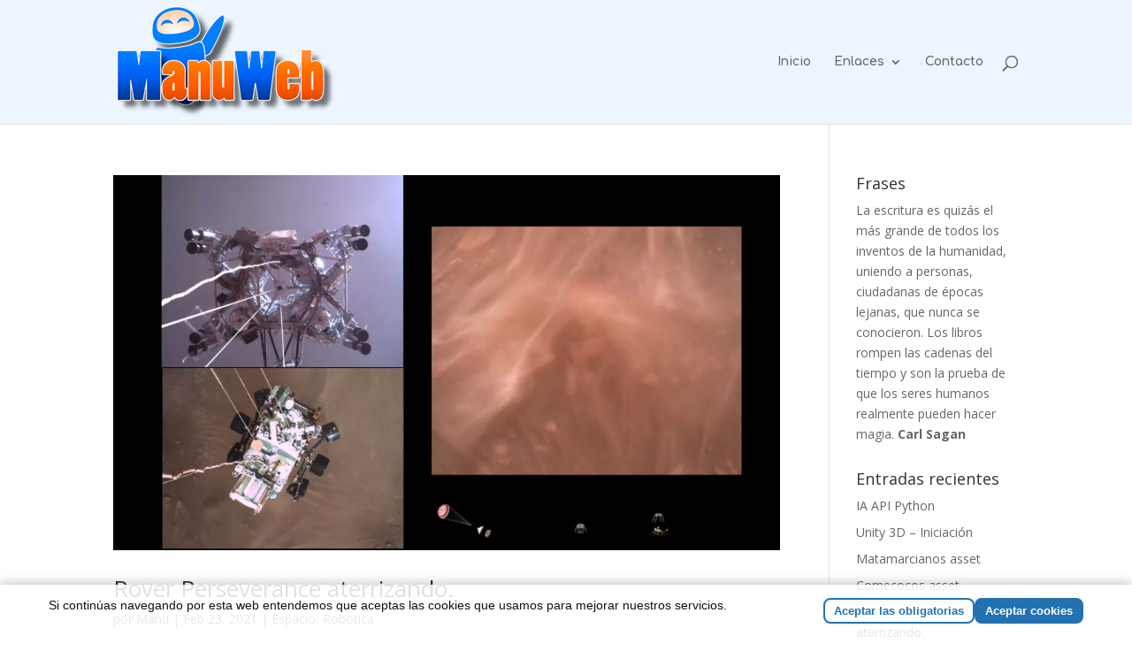

--- FILE ---
content_type: text/html; charset=UTF-8
request_url: https://manu.disenovaweb.com/tag/robotica/
body_size: 15186
content:
<!DOCTYPE html>
<html lang="es">
<head>
	<meta charset="UTF-8" />
<meta http-equiv="X-UA-Compatible" content="IE=edge">
	<link rel="pingback" href="https://manu.disenovaweb.com/xmlrpc.php" />

	<script type="text/javascript">
		document.documentElement.className = 'js';
	</script>

	<script>var et_site_url='https://manu.disenovaweb.com';var et_post_id='0';function et_core_page_resource_fallback(a,b){"undefined"===typeof b&&(b=a.sheet.cssRules&&0===a.sheet.cssRules.length);b&&(a.onerror=null,a.onload=null,a.href?a.href=et_site_url+"/?et_core_page_resource="+a.id+et_post_id:a.src&&(a.src=et_site_url+"/?et_core_page_resource="+a.id+et_post_id))}
</script><meta name='robots' content='index, follow, max-image-preview:large, max-snippet:-1, max-video-preview:-1' />
	<style>img:is([sizes="auto" i], [sizes^="auto," i]) { contain-intrinsic-size: 3000px 1500px }</style>
	
	<!-- This site is optimized with the Yoast SEO plugin v25.4 - https://yoast.com/wordpress/plugins/seo/ -->
	<title>robotica archivos - ManuWeb</title>
	<link rel="canonical" href="https://manu.disenovaweb.com/tag/robotica/" />
	<link rel="next" href="https://manu.disenovaweb.com/tag/robotica/page/2/" />
	<meta property="og:locale" content="es_ES" />
	<meta property="og:type" content="article" />
	<meta property="og:title" content="robotica archivos - ManuWeb" />
	<meta property="og:url" content="https://manu.disenovaweb.com/tag/robotica/" />
	<meta property="og:site_name" content="ManuWeb" />
	<meta name="twitter:card" content="summary_large_image" />
	<script type="application/ld+json" class="yoast-schema-graph">{"@context":"https://schema.org","@graph":[{"@type":"CollectionPage","@id":"https://manu.disenovaweb.com/tag/robotica/","url":"https://manu.disenovaweb.com/tag/robotica/","name":"robotica archivos - ManuWeb","isPartOf":{"@id":"https://manu.disenovaweb.com/#website"},"primaryImageOfPage":{"@id":"https://manu.disenovaweb.com/tag/robotica/#primaryimage"},"image":{"@id":"https://manu.disenovaweb.com/tag/robotica/#primaryimage"},"thumbnailUrl":"https://manu.disenovaweb.com/wp-content/uploads/2021/02/PerseveranceRover.jpg","breadcrumb":{"@id":"https://manu.disenovaweb.com/tag/robotica/#breadcrumb"},"inLanguage":"es"},{"@type":"ImageObject","inLanguage":"es","@id":"https://manu.disenovaweb.com/tag/robotica/#primaryimage","url":"https://manu.disenovaweb.com/wp-content/uploads/2021/02/PerseveranceRover.jpg","contentUrl":"https://manu.disenovaweb.com/wp-content/uploads/2021/02/PerseveranceRover.jpg","width":1920,"height":1080},{"@type":"BreadcrumbList","@id":"https://manu.disenovaweb.com/tag/robotica/#breadcrumb","itemListElement":[{"@type":"ListItem","position":1,"name":"Portada","item":"https://manu.disenovaweb.com/"},{"@type":"ListItem","position":2,"name":"robotica"}]},{"@type":"WebSite","@id":"https://manu.disenovaweb.com/#website","url":"https://manu.disenovaweb.com/","name":"ManuWeb","description":"¿Quieres conocer?","publisher":{"@id":"https://manu.disenovaweb.com/#organization"},"potentialAction":[{"@type":"SearchAction","target":{"@type":"EntryPoint","urlTemplate":"https://manu.disenovaweb.com/?s={search_term_string}"},"query-input":{"@type":"PropertyValueSpecification","valueRequired":true,"valueName":"search_term_string"}}],"inLanguage":"es"},{"@type":"Organization","@id":"https://manu.disenovaweb.com/#organization","name":"ManuWeb","url":"https://manu.disenovaweb.com/","logo":{"@type":"ImageObject","inLanguage":"es","@id":"https://manu.disenovaweb.com/#/schema/logo/image/","url":"https://manu.disenovaweb.com/wp-content/uploads/2017/03/logo01-degradado-con-sombra.png","contentUrl":"https://manu.disenovaweb.com/wp-content/uploads/2017/03/logo01-degradado-con-sombra.png","width":735,"height":376,"caption":"ManuWeb"},"image":{"@id":"https://manu.disenovaweb.com/#/schema/logo/image/"}}]}</script>
	<!-- / Yoast SEO plugin. -->


<link rel='dns-prefetch' href='//fonts.googleapis.com' />
<link rel="alternate" type="application/rss+xml" title="ManuWeb &raquo; Feed" href="https://manu.disenovaweb.com/feed/" />
<link rel="alternate" type="application/rss+xml" title="ManuWeb &raquo; Feed de los comentarios" href="https://manu.disenovaweb.com/comments/feed/" />
<link rel="alternate" type="application/rss+xml" title="ManuWeb &raquo; Etiqueta robotica del feed" href="https://manu.disenovaweb.com/tag/robotica/feed/" />
<script type="text/javascript">
/* <![CDATA[ */
window._wpemojiSettings = {"baseUrl":"https:\/\/s.w.org\/images\/core\/emoji\/15.0.3\/72x72\/","ext":".png","svgUrl":"https:\/\/s.w.org\/images\/core\/emoji\/15.0.3\/svg\/","svgExt":".svg","source":{"concatemoji":"https:\/\/manu.disenovaweb.com\/wp-includes\/js\/wp-emoji-release.min.js?ver=6.7.4"}};
/*! This file is auto-generated */
!function(i,n){var o,s,e;function c(e){try{var t={supportTests:e,timestamp:(new Date).valueOf()};sessionStorage.setItem(o,JSON.stringify(t))}catch(e){}}function p(e,t,n){e.clearRect(0,0,e.canvas.width,e.canvas.height),e.fillText(t,0,0);var t=new Uint32Array(e.getImageData(0,0,e.canvas.width,e.canvas.height).data),r=(e.clearRect(0,0,e.canvas.width,e.canvas.height),e.fillText(n,0,0),new Uint32Array(e.getImageData(0,0,e.canvas.width,e.canvas.height).data));return t.every(function(e,t){return e===r[t]})}function u(e,t,n){switch(t){case"flag":return n(e,"\ud83c\udff3\ufe0f\u200d\u26a7\ufe0f","\ud83c\udff3\ufe0f\u200b\u26a7\ufe0f")?!1:!n(e,"\ud83c\uddfa\ud83c\uddf3","\ud83c\uddfa\u200b\ud83c\uddf3")&&!n(e,"\ud83c\udff4\udb40\udc67\udb40\udc62\udb40\udc65\udb40\udc6e\udb40\udc67\udb40\udc7f","\ud83c\udff4\u200b\udb40\udc67\u200b\udb40\udc62\u200b\udb40\udc65\u200b\udb40\udc6e\u200b\udb40\udc67\u200b\udb40\udc7f");case"emoji":return!n(e,"\ud83d\udc26\u200d\u2b1b","\ud83d\udc26\u200b\u2b1b")}return!1}function f(e,t,n){var r="undefined"!=typeof WorkerGlobalScope&&self instanceof WorkerGlobalScope?new OffscreenCanvas(300,150):i.createElement("canvas"),a=r.getContext("2d",{willReadFrequently:!0}),o=(a.textBaseline="top",a.font="600 32px Arial",{});return e.forEach(function(e){o[e]=t(a,e,n)}),o}function t(e){var t=i.createElement("script");t.src=e,t.defer=!0,i.head.appendChild(t)}"undefined"!=typeof Promise&&(o="wpEmojiSettingsSupports",s=["flag","emoji"],n.supports={everything:!0,everythingExceptFlag:!0},e=new Promise(function(e){i.addEventListener("DOMContentLoaded",e,{once:!0})}),new Promise(function(t){var n=function(){try{var e=JSON.parse(sessionStorage.getItem(o));if("object"==typeof e&&"number"==typeof e.timestamp&&(new Date).valueOf()<e.timestamp+604800&&"object"==typeof e.supportTests)return e.supportTests}catch(e){}return null}();if(!n){if("undefined"!=typeof Worker&&"undefined"!=typeof OffscreenCanvas&&"undefined"!=typeof URL&&URL.createObjectURL&&"undefined"!=typeof Blob)try{var e="postMessage("+f.toString()+"("+[JSON.stringify(s),u.toString(),p.toString()].join(",")+"));",r=new Blob([e],{type:"text/javascript"}),a=new Worker(URL.createObjectURL(r),{name:"wpTestEmojiSupports"});return void(a.onmessage=function(e){c(n=e.data),a.terminate(),t(n)})}catch(e){}c(n=f(s,u,p))}t(n)}).then(function(e){for(var t in e)n.supports[t]=e[t],n.supports.everything=n.supports.everything&&n.supports[t],"flag"!==t&&(n.supports.everythingExceptFlag=n.supports.everythingExceptFlag&&n.supports[t]);n.supports.everythingExceptFlag=n.supports.everythingExceptFlag&&!n.supports.flag,n.DOMReady=!1,n.readyCallback=function(){n.DOMReady=!0}}).then(function(){return e}).then(function(){var e;n.supports.everything||(n.readyCallback(),(e=n.source||{}).concatemoji?t(e.concatemoji):e.wpemoji&&e.twemoji&&(t(e.twemoji),t(e.wpemoji)))}))}((window,document),window._wpemojiSettings);
/* ]]> */
</script>
<meta content="Divi v.4.9.4" name="generator"/><link rel='stylesheet' id='prettyPhoto-css' href='https://manu.disenovaweb.com/wp-content/plugins/image-formatr/src/prettyPhoto.css?ver=6.7.4' type='text/css' media='all' />
<style id='wp-emoji-styles-inline-css' type='text/css'>

	img.wp-smiley, img.emoji {
		display: inline !important;
		border: none !important;
		box-shadow: none !important;
		height: 1em !important;
		width: 1em !important;
		margin: 0 0.07em !important;
		vertical-align: -0.1em !important;
		background: none !important;
		padding: 0 !important;
	}
</style>
<link rel='stylesheet' id='wp-block-library-css' href='https://manu.disenovaweb.com/wp-includes/css/dist/block-library/style.min.css?ver=6.7.4' type='text/css' media='all' />
<style id='classic-theme-styles-inline-css' type='text/css'>
/*! This file is auto-generated */
.wp-block-button__link{color:#fff;background-color:#32373c;border-radius:9999px;box-shadow:none;text-decoration:none;padding:calc(.667em + 2px) calc(1.333em + 2px);font-size:1.125em}.wp-block-file__button{background:#32373c;color:#fff;text-decoration:none}
</style>
<style id='global-styles-inline-css' type='text/css'>
:root{--wp--preset--aspect-ratio--square: 1;--wp--preset--aspect-ratio--4-3: 4/3;--wp--preset--aspect-ratio--3-4: 3/4;--wp--preset--aspect-ratio--3-2: 3/2;--wp--preset--aspect-ratio--2-3: 2/3;--wp--preset--aspect-ratio--16-9: 16/9;--wp--preset--aspect-ratio--9-16: 9/16;--wp--preset--color--black: #000000;--wp--preset--color--cyan-bluish-gray: #abb8c3;--wp--preset--color--white: #ffffff;--wp--preset--color--pale-pink: #f78da7;--wp--preset--color--vivid-red: #cf2e2e;--wp--preset--color--luminous-vivid-orange: #ff6900;--wp--preset--color--luminous-vivid-amber: #fcb900;--wp--preset--color--light-green-cyan: #7bdcb5;--wp--preset--color--vivid-green-cyan: #00d084;--wp--preset--color--pale-cyan-blue: #8ed1fc;--wp--preset--color--vivid-cyan-blue: #0693e3;--wp--preset--color--vivid-purple: #9b51e0;--wp--preset--gradient--vivid-cyan-blue-to-vivid-purple: linear-gradient(135deg,rgba(6,147,227,1) 0%,rgb(155,81,224) 100%);--wp--preset--gradient--light-green-cyan-to-vivid-green-cyan: linear-gradient(135deg,rgb(122,220,180) 0%,rgb(0,208,130) 100%);--wp--preset--gradient--luminous-vivid-amber-to-luminous-vivid-orange: linear-gradient(135deg,rgba(252,185,0,1) 0%,rgba(255,105,0,1) 100%);--wp--preset--gradient--luminous-vivid-orange-to-vivid-red: linear-gradient(135deg,rgba(255,105,0,1) 0%,rgb(207,46,46) 100%);--wp--preset--gradient--very-light-gray-to-cyan-bluish-gray: linear-gradient(135deg,rgb(238,238,238) 0%,rgb(169,184,195) 100%);--wp--preset--gradient--cool-to-warm-spectrum: linear-gradient(135deg,rgb(74,234,220) 0%,rgb(151,120,209) 20%,rgb(207,42,186) 40%,rgb(238,44,130) 60%,rgb(251,105,98) 80%,rgb(254,248,76) 100%);--wp--preset--gradient--blush-light-purple: linear-gradient(135deg,rgb(255,206,236) 0%,rgb(152,150,240) 100%);--wp--preset--gradient--blush-bordeaux: linear-gradient(135deg,rgb(254,205,165) 0%,rgb(254,45,45) 50%,rgb(107,0,62) 100%);--wp--preset--gradient--luminous-dusk: linear-gradient(135deg,rgb(255,203,112) 0%,rgb(199,81,192) 50%,rgb(65,88,208) 100%);--wp--preset--gradient--pale-ocean: linear-gradient(135deg,rgb(255,245,203) 0%,rgb(182,227,212) 50%,rgb(51,167,181) 100%);--wp--preset--gradient--electric-grass: linear-gradient(135deg,rgb(202,248,128) 0%,rgb(113,206,126) 100%);--wp--preset--gradient--midnight: linear-gradient(135deg,rgb(2,3,129) 0%,rgb(40,116,252) 100%);--wp--preset--font-size--small: 13px;--wp--preset--font-size--medium: 20px;--wp--preset--font-size--large: 36px;--wp--preset--font-size--x-large: 42px;--wp--preset--spacing--20: 0.44rem;--wp--preset--spacing--30: 0.67rem;--wp--preset--spacing--40: 1rem;--wp--preset--spacing--50: 1.5rem;--wp--preset--spacing--60: 2.25rem;--wp--preset--spacing--70: 3.38rem;--wp--preset--spacing--80: 5.06rem;--wp--preset--shadow--natural: 6px 6px 9px rgba(0, 0, 0, 0.2);--wp--preset--shadow--deep: 12px 12px 50px rgba(0, 0, 0, 0.4);--wp--preset--shadow--sharp: 6px 6px 0px rgba(0, 0, 0, 0.2);--wp--preset--shadow--outlined: 6px 6px 0px -3px rgba(255, 255, 255, 1), 6px 6px rgba(0, 0, 0, 1);--wp--preset--shadow--crisp: 6px 6px 0px rgba(0, 0, 0, 1);}:where(.is-layout-flex){gap: 0.5em;}:where(.is-layout-grid){gap: 0.5em;}body .is-layout-flex{display: flex;}.is-layout-flex{flex-wrap: wrap;align-items: center;}.is-layout-flex > :is(*, div){margin: 0;}body .is-layout-grid{display: grid;}.is-layout-grid > :is(*, div){margin: 0;}:where(.wp-block-columns.is-layout-flex){gap: 2em;}:where(.wp-block-columns.is-layout-grid){gap: 2em;}:where(.wp-block-post-template.is-layout-flex){gap: 1.25em;}:where(.wp-block-post-template.is-layout-grid){gap: 1.25em;}.has-black-color{color: var(--wp--preset--color--black) !important;}.has-cyan-bluish-gray-color{color: var(--wp--preset--color--cyan-bluish-gray) !important;}.has-white-color{color: var(--wp--preset--color--white) !important;}.has-pale-pink-color{color: var(--wp--preset--color--pale-pink) !important;}.has-vivid-red-color{color: var(--wp--preset--color--vivid-red) !important;}.has-luminous-vivid-orange-color{color: var(--wp--preset--color--luminous-vivid-orange) !important;}.has-luminous-vivid-amber-color{color: var(--wp--preset--color--luminous-vivid-amber) !important;}.has-light-green-cyan-color{color: var(--wp--preset--color--light-green-cyan) !important;}.has-vivid-green-cyan-color{color: var(--wp--preset--color--vivid-green-cyan) !important;}.has-pale-cyan-blue-color{color: var(--wp--preset--color--pale-cyan-blue) !important;}.has-vivid-cyan-blue-color{color: var(--wp--preset--color--vivid-cyan-blue) !important;}.has-vivid-purple-color{color: var(--wp--preset--color--vivid-purple) !important;}.has-black-background-color{background-color: var(--wp--preset--color--black) !important;}.has-cyan-bluish-gray-background-color{background-color: var(--wp--preset--color--cyan-bluish-gray) !important;}.has-white-background-color{background-color: var(--wp--preset--color--white) !important;}.has-pale-pink-background-color{background-color: var(--wp--preset--color--pale-pink) !important;}.has-vivid-red-background-color{background-color: var(--wp--preset--color--vivid-red) !important;}.has-luminous-vivid-orange-background-color{background-color: var(--wp--preset--color--luminous-vivid-orange) !important;}.has-luminous-vivid-amber-background-color{background-color: var(--wp--preset--color--luminous-vivid-amber) !important;}.has-light-green-cyan-background-color{background-color: var(--wp--preset--color--light-green-cyan) !important;}.has-vivid-green-cyan-background-color{background-color: var(--wp--preset--color--vivid-green-cyan) !important;}.has-pale-cyan-blue-background-color{background-color: var(--wp--preset--color--pale-cyan-blue) !important;}.has-vivid-cyan-blue-background-color{background-color: var(--wp--preset--color--vivid-cyan-blue) !important;}.has-vivid-purple-background-color{background-color: var(--wp--preset--color--vivid-purple) !important;}.has-black-border-color{border-color: var(--wp--preset--color--black) !important;}.has-cyan-bluish-gray-border-color{border-color: var(--wp--preset--color--cyan-bluish-gray) !important;}.has-white-border-color{border-color: var(--wp--preset--color--white) !important;}.has-pale-pink-border-color{border-color: var(--wp--preset--color--pale-pink) !important;}.has-vivid-red-border-color{border-color: var(--wp--preset--color--vivid-red) !important;}.has-luminous-vivid-orange-border-color{border-color: var(--wp--preset--color--luminous-vivid-orange) !important;}.has-luminous-vivid-amber-border-color{border-color: var(--wp--preset--color--luminous-vivid-amber) !important;}.has-light-green-cyan-border-color{border-color: var(--wp--preset--color--light-green-cyan) !important;}.has-vivid-green-cyan-border-color{border-color: var(--wp--preset--color--vivid-green-cyan) !important;}.has-pale-cyan-blue-border-color{border-color: var(--wp--preset--color--pale-cyan-blue) !important;}.has-vivid-cyan-blue-border-color{border-color: var(--wp--preset--color--vivid-cyan-blue) !important;}.has-vivid-purple-border-color{border-color: var(--wp--preset--color--vivid-purple) !important;}.has-vivid-cyan-blue-to-vivid-purple-gradient-background{background: var(--wp--preset--gradient--vivid-cyan-blue-to-vivid-purple) !important;}.has-light-green-cyan-to-vivid-green-cyan-gradient-background{background: var(--wp--preset--gradient--light-green-cyan-to-vivid-green-cyan) !important;}.has-luminous-vivid-amber-to-luminous-vivid-orange-gradient-background{background: var(--wp--preset--gradient--luminous-vivid-amber-to-luminous-vivid-orange) !important;}.has-luminous-vivid-orange-to-vivid-red-gradient-background{background: var(--wp--preset--gradient--luminous-vivid-orange-to-vivid-red) !important;}.has-very-light-gray-to-cyan-bluish-gray-gradient-background{background: var(--wp--preset--gradient--very-light-gray-to-cyan-bluish-gray) !important;}.has-cool-to-warm-spectrum-gradient-background{background: var(--wp--preset--gradient--cool-to-warm-spectrum) !important;}.has-blush-light-purple-gradient-background{background: var(--wp--preset--gradient--blush-light-purple) !important;}.has-blush-bordeaux-gradient-background{background: var(--wp--preset--gradient--blush-bordeaux) !important;}.has-luminous-dusk-gradient-background{background: var(--wp--preset--gradient--luminous-dusk) !important;}.has-pale-ocean-gradient-background{background: var(--wp--preset--gradient--pale-ocean) !important;}.has-electric-grass-gradient-background{background: var(--wp--preset--gradient--electric-grass) !important;}.has-midnight-gradient-background{background: var(--wp--preset--gradient--midnight) !important;}.has-small-font-size{font-size: var(--wp--preset--font-size--small) !important;}.has-medium-font-size{font-size: var(--wp--preset--font-size--medium) !important;}.has-large-font-size{font-size: var(--wp--preset--font-size--large) !important;}.has-x-large-font-size{font-size: var(--wp--preset--font-size--x-large) !important;}
:where(.wp-block-post-template.is-layout-flex){gap: 1.25em;}:where(.wp-block-post-template.is-layout-grid){gap: 1.25em;}
:where(.wp-block-columns.is-layout-flex){gap: 2em;}:where(.wp-block-columns.is-layout-grid){gap: 2em;}
:root :where(.wp-block-pullquote){font-size: 1.5em;line-height: 1.6;}
</style>
<link rel='stylesheet' id='elm-owl-css-css' href='https://manu.disenovaweb.com/wp-content/plugins/content-randomizer/assets/css/owl.carousel.min.css?ver=6.7.4' type='text/css' media='all' />
<link rel='stylesheet' id='h5p-plugin-styles-css' href='https://manu.disenovaweb.com/wp-content/plugins/h5p/h5p-php-library/styles/h5p.css?ver=1.16.0' type='text/css' media='all' />
<link rel='stylesheet' id='divi-fonts-css' href='https://fonts.googleapis.com/css?family=Open+Sans:300italic,400italic,600italic,700italic,800italic,400,300,600,700,800&#038;subset=latin,latin-ext&#038;display=swap' type='text/css' media='all' />
<link rel='stylesheet' id='divi-style-css' href='https://manu.disenovaweb.com/wp-content/themes/Divi/style.css?ver=4.9.4' type='text/css' media='all' />
<style id='akismet-widget-style-inline-css' type='text/css'>

			.a-stats {
				--akismet-color-mid-green: #357b49;
				--akismet-color-white: #fff;
				--akismet-color-light-grey: #f6f7f7;

				max-width: 350px;
				width: auto;
			}

			.a-stats * {
				all: unset;
				box-sizing: border-box;
			}

			.a-stats strong {
				font-weight: 600;
			}

			.a-stats a.a-stats__link,
			.a-stats a.a-stats__link:visited,
			.a-stats a.a-stats__link:active {
				background: var(--akismet-color-mid-green);
				border: none;
				box-shadow: none;
				border-radius: 8px;
				color: var(--akismet-color-white);
				cursor: pointer;
				display: block;
				font-family: -apple-system, BlinkMacSystemFont, 'Segoe UI', 'Roboto', 'Oxygen-Sans', 'Ubuntu', 'Cantarell', 'Helvetica Neue', sans-serif;
				font-weight: 500;
				padding: 12px;
				text-align: center;
				text-decoration: none;
				transition: all 0.2s ease;
			}

			/* Extra specificity to deal with TwentyTwentyOne focus style */
			.widget .a-stats a.a-stats__link:focus {
				background: var(--akismet-color-mid-green);
				color: var(--akismet-color-white);
				text-decoration: none;
			}

			.a-stats a.a-stats__link:hover {
				filter: brightness(110%);
				box-shadow: 0 4px 12px rgba(0, 0, 0, 0.06), 0 0 2px rgba(0, 0, 0, 0.16);
			}

			.a-stats .count {
				color: var(--akismet-color-white);
				display: block;
				font-size: 1.5em;
				line-height: 1.4;
				padding: 0 13px;
				white-space: nowrap;
			}
		
</style>
<link rel='stylesheet' id='dashicons-css' href='https://manu.disenovaweb.com/wp-includes/css/dashicons.min.css?ver=6.7.4' type='text/css' media='all' />
<style id='rocket-lazyload-inline-css' type='text/css'>
.rll-youtube-player{position:relative;padding-bottom:56.23%;height:0;overflow:hidden;max-width:100%;}.rll-youtube-player:focus-within{outline: 2px solid currentColor;outline-offset: 5px;}.rll-youtube-player iframe{position:absolute;top:0;left:0;width:100%;height:100%;z-index:100;background:0 0}.rll-youtube-player img{bottom:0;display:block;left:0;margin:auto;max-width:100%;width:100%;position:absolute;right:0;top:0;border:none;height:auto;-webkit-transition:.4s all;-moz-transition:.4s all;transition:.4s all}.rll-youtube-player img:hover{-webkit-filter:brightness(75%)}.rll-youtube-player .play{height:100%;width:100%;left:0;top:0;position:absolute;background:url(https://manu.disenovaweb.com/wp-content/plugins/rocket-lazy-load/assets/img/youtube.png) no-repeat center;background-color: transparent !important;cursor:pointer;border:none;}
</style>
<script type="text/javascript" src="https://manu.disenovaweb.com/wp-includes/js/jquery/jquery.min.js?ver=3.7.1" id="jquery-core-js"></script>
<script type="text/javascript" src="https://manu.disenovaweb.com/wp-includes/js/jquery/jquery-migrate.min.js?ver=3.4.1" id="jquery-migrate-js"></script>
<link rel="https://api.w.org/" href="https://manu.disenovaweb.com/wp-json/" /><link rel="alternate" title="JSON" type="application/json" href="https://manu.disenovaweb.com/wp-json/wp/v2/tags/35" /><link rel="EditURI" type="application/rsd+xml" title="RSD" href="https://manu.disenovaweb.com/xmlrpc.php?rsd" />
<meta name="generator" content="WordPress 6.7.4" />
<meta name="viewport" content="width=device-width, initial-scale=1.0, maximum-scale=1.0, user-scalable=0" /><link rel="preload" href="https://manu.disenovaweb.com/wp-content/themes/Divi/core/admin/fonts/modules.ttf" as="font" crossorigin="anonymous"><link rel="icon" href="https://manu.disenovaweb.com/wp-content/uploads/2017/04/robot.png" sizes="32x32" />
<link rel="icon" href="https://manu.disenovaweb.com/wp-content/uploads/2017/04/robot.png" sizes="192x192" />
<link rel="apple-touch-icon" href="https://manu.disenovaweb.com/wp-content/uploads/2017/04/robot.png" />
<meta name="msapplication-TileImage" content="https://manu.disenovaweb.com/wp-content/uploads/2017/04/robot.png" />
<link rel="stylesheet" id="et-divi-customizer-global-cached-inline-styles" href="https://manu.disenovaweb.com/wp-content/et-cache/global/et-divi-customizer-global-17683869588324.min.css" onerror="et_core_page_resource_fallback(this, true)" onload="et_core_page_resource_fallback(this)" /><!-- Google tag (gtag.js) -->
<script async src="https://www.googletagmanager.com/gtag/js?id=G-JNLMFHJGTZ"></script>
<script>
  window.dataLayer = window.dataLayer || [];
  function gtag(){dataLayer.push(arguments);}
  gtag('js', new Date());

  gtag('config', 'G-JNLMFHJGTZ');
</script><noscript><style id="rocket-lazyload-nojs-css">.rll-youtube-player, [data-lazy-src]{display:none !important;}</style></noscript></head>
<body class="archive tag tag-robotica tag-35 et_pb_button_helper_class et_fixed_nav et_show_nav et_primary_nav_dropdown_animation_flip et_secondary_nav_dropdown_animation_fade et_header_style_left et_pb_footer_columns4 et_pb_gutter et_pb_gutters3 et_pb_pagebuilder_layout et_right_sidebar et_divi_theme et-db et_minified_js et_minified_css">
	<div id="page-container">

	
	
			<header id="main-header" data-height-onload="126">
			<div class="container clearfix et_menu_container">
							<div class="logo_container">
					<span class="logo_helper"></span>
					<a href="https://manu.disenovaweb.com/">
						<img src="https://manu.disenovaweb.com/wp-content/uploads/2017/03/logo01-degradado-con-sombra-mitad-1.png" alt="ManuWeb" id="logo" data-height-percentage="90" />
					</a>
				</div>
							<div id="et-top-navigation" data-height="126" data-fixed-height="40">
											<nav id="top-menu-nav">
						<ul id="top-menu" class="nav"><li id="menu-item-36" class="menu-item menu-item-type-custom menu-item-object-custom menu-item-home menu-item-36"><a href="http://manu.disenovaweb.com/">Inicio</a></li>
<li id="menu-item-46" class="menu-item menu-item-type-custom menu-item-object-custom menu-item-has-children menu-item-46"><a>Enlaces</a>
<ul class="sub-menu">
	<li id="menu-item-25119" class="menu-item menu-item-type-custom menu-item-object-custom menu-item-has-children menu-item-25119"><a href="#">General</a>
	<ul class="sub-menu">
		<li id="menu-item-51" class="menu-item menu-item-type-custom menu-item-object-custom menu-item-51"><a target="_blank" href="http://www.google.es">Buscador (Google)</a></li>
		<li id="menu-item-47" class="menu-item menu-item-type-custom menu-item-object-custom menu-item-47"><a target="_blank" href="http://www.gmail.com">Correo electrónico (Gmail)</a></li>
		<li id="menu-item-146" class="menu-item menu-item-type-custom menu-item-object-custom menu-item-146"><a href="http://www.artypist.com/es/">Mecanografía</a></li>
		<li id="menu-item-48" class="menu-item menu-item-type-custom menu-item-object-custom menu-item-48"><a target="_blank" href="https://drive.google.com/">Documentos nube (Drive)</a></li>
		<li id="menu-item-52" class="menu-item menu-item-type-custom menu-item-object-custom menu-item-52"><a target="_blank" href="http://es.wikipedia.org">Enciclopedia (Wikipedia)</a></li>
		<li id="menu-item-69" class="menu-item menu-item-type-custom menu-item-object-custom menu-item-69"><a target="_blank" href="http://www.google.es/maps/">Mapas (Google Maps)</a></li>
		<li id="menu-item-49" class="menu-item menu-item-type-custom menu-item-object-custom menu-item-49"><a target="_blank" href="http://www.prezi.com">Presentaciones (Prezi)</a></li>
		<li id="menu-item-53" class="menu-item menu-item-type-custom menu-item-object-custom menu-item-53"><a target="_blank" href="http://gcompris.net/index-es.html">GCompris (Windows)</a></li>
	</ul>
</li>
	<li id="menu-item-54" class="menu-item menu-item-type-custom menu-item-object-custom menu-item-has-children menu-item-54"><a>Ocio</a>
	<ul class="sub-menu">
		<li id="menu-item-56" class="menu-item menu-item-type-custom menu-item-object-custom menu-item-56"><a href="https://manu.disenovaweb.com/friv-mini-juegos-en-cantidad/">Friv</a></li>
		<li id="menu-item-57" class="menu-item menu-item-type-custom menu-item-object-custom menu-item-57"><a href="https://manu.disenovaweb.com/nuestros-momentos-de-ocio/">Minecraft</a></li>
		<li id="menu-item-75" class="menu-item menu-item-type-custom menu-item-object-custom menu-item-75"><a target="_blank" href="https://www.sploder.com/free-platformer-game-maker.php">Crear un juego (Sploder)</a></li>
		<li id="menu-item-116" class="menu-item menu-item-type-custom menu-item-object-custom menu-item-116"><a target="_blank" href="https://manyland.com/">ManyLand</a></li>
	</ul>
</li>
	<li id="menu-item-340" class="menu-item menu-item-type-custom menu-item-object-custom menu-item-has-children menu-item-340"><a href="#">Programación</a>
	<ul class="sub-menu">
		<li id="menu-item-514" class="menu-item menu-item-type-custom menu-item-object-custom menu-item-has-children menu-item-514"><a href="#">Iniciación</a>
		<ul class="sub-menu">
			<li id="menu-item-50" class="menu-item menu-item-type-custom menu-item-object-custom menu-item-50"><a target="_blank" href="https://studio.code.org/hoc/1">Code.org</a></li>
			<li id="menu-item-513" class="menu-item menu-item-type-custom menu-item-object-custom menu-item-513"><a target="_blank" href="https://lightbot.com/hocflash.html">LightBot</a></li>
		</ul>
</li>
		<li id="menu-item-124" class="menu-item menu-item-type-custom menu-item-object-custom menu-item-124"><a target="_blank" href="https://blockly-games.appspot.com/">Intermedio (Blockly)</a></li>
		<li id="menu-item-109" class="menu-item menu-item-type-custom menu-item-object-custom menu-item-109"><a target="_blank" href="https://scratch.mit.edu/projects/editor/?tip_bar=getStarted">Avanzado (Scratch)</a></li>
		<li id="menu-item-484" class="menu-item menu-item-type-custom menu-item-object-custom menu-item-484"><a href="https://codecombat.com/">Experto (CodeCombat)</a></li>
		<li id="menu-item-483" class="menu-item menu-item-type-custom menu-item-object-custom menu-item-483"><a target="_blank" href="https://studio.code.org/">En pruebas (Minecraft)</a></li>
		<li id="menu-item-24825" class="menu-item menu-item-type-custom menu-item-object-custom menu-item-has-children menu-item-24825"><a href="#">Robótica</a>
		<ul class="sub-menu">
			<li id="menu-item-24824" class="menu-item menu-item-type-post_type menu-item-object-post menu-item-24824"><a href="https://manu.disenovaweb.com/programacion-avanzada-1-instalacion/">Instalación</a></li>
			<li id="menu-item-24907" class="menu-item menu-item-type-post_type menu-item-object-post menu-item-24907"><a href="https://manu.disenovaweb.com/roverto-1-0/">Roverto 1.0 – Hardware</a></li>
		</ul>
</li>
	</ul>
</li>
	<li id="menu-item-58" class="menu-item menu-item-type-custom menu-item-object-custom menu-item-has-children menu-item-58"><a>Educación</a>
	<ul class="sub-menu">
		<li id="menu-item-339" class="menu-item menu-item-type-custom menu-item-object-custom menu-item-339"><a target="_blank" href="https://es.khanacademy.org/">Khan Academy</a></li>
		<li id="menu-item-59" class="menu-item menu-item-type-custom menu-item-object-custom menu-item-59"><a target="_blank" href="https://www.educa.jcyl.es/educacyl/cm/infantil?locale=es_ES">Infantil</a></li>
		<li id="menu-item-60" class="menu-item menu-item-type-custom menu-item-object-custom menu-item-60"><a target="_blank" href="https://www.educa.jcyl.es/zonaalumnos/es?locale=es_ES">Primaria</a></li>
		<li id="menu-item-61" class="menu-item menu-item-type-custom menu-item-object-custom menu-item-61"><a target="_blank" href="https://www.educa.jcyl.es/zonasecundaria/es?locale=es_ES">Secundaria</a></li>
	</ul>
</li>
</ul>
</li>
<li id="menu-item-24609" class="menu-item menu-item-type-post_type menu-item-object-page menu-item-24609"><a href="https://manu.disenovaweb.com/contacto/">Contacto</a></li>
</ul>						</nav>
					
					
					
										<div id="et_top_search">
						<span id="et_search_icon"></span>
					</div>
					
					<div id="et_mobile_nav_menu">
				<div class="mobile_nav closed">
					<span class="select_page">Seleccionar página</span>
					<span class="mobile_menu_bar mobile_menu_bar_toggle"></span>
				</div>
			</div>				</div> <!-- #et-top-navigation -->
			</div> <!-- .container -->
			<div class="et_search_outer">
				<div class="container et_search_form_container">
					<form role="search" method="get" class="et-search-form" action="https://manu.disenovaweb.com/">
					<input type="search" class="et-search-field" placeholder="Búsqueda &hellip;" value="" name="s" title="Buscar:" />					</form>
					<span class="et_close_search_field"></span>
				</div>
			</div>
		</header> <!-- #main-header -->
			<div id="et-main-area">
	
<div id="main-content">
	<div class="container">
		<div id="content-area" class="clearfix">
			<div id="left-area">
		
					<article id="post-25710" class="et_pb_post post-25710 post type-post status-publish format-standard has-post-thumbnail hentry category-espacio category-robotica tag-astronomia tag-ciencia-2 tag-cohete tag-espacio tag-robot tag-robotica">

											<a class="entry-featured-image-url" href="https://manu.disenovaweb.com/rover-perseverance-aterrizando/">
								<img src="data:image/svg+xml,%3Csvg%20xmlns='http://www.w3.org/2000/svg'%20viewBox='0%200%201080%20675'%3E%3C/svg%3E" alt="Rover Perseverance aterrizando." class="" width="1080" height="675" data-lazy-srcset="https://manu.disenovaweb.com/wp-content/uploads/2021/02/PerseveranceRover-980x551.jpg 980w, https://manu.disenovaweb.com/wp-content/uploads/2021/02/PerseveranceRover-480x270.jpg 480w" data-lazy-sizes="(min-width: 0px) and (max-width: 480px) 480px, (min-width: 481px) and (max-width: 980px) 980px, (min-width: 981px) 1080px, 100vw" data-lazy-src="https://manu.disenovaweb.com/wp-content/uploads/2021/02/PerseveranceRover-1080x675.jpg" /><noscript><img src="https://manu.disenovaweb.com/wp-content/uploads/2021/02/PerseveranceRover-1080x675.jpg" alt="Rover Perseverance aterrizando." class="" width="1080" height="675" srcset="https://manu.disenovaweb.com/wp-content/uploads/2021/02/PerseveranceRover-980x551.jpg 980w, https://manu.disenovaweb.com/wp-content/uploads/2021/02/PerseveranceRover-480x270.jpg 480w" sizes="(min-width: 0px) and (max-width: 480px) 480px, (min-width: 481px) and (max-width: 980px) 980px, (min-width: 981px) 1080px, 100vw" /></noscript>							</a>
					
															<h2 class="entry-title"><a href="https://manu.disenovaweb.com/rover-perseverance-aterrizando/">Rover Perseverance aterrizando.</a></h2>
					
					<p class="post-meta"> por <span class="author vcard"><a href="https://manu.disenovaweb.com/author/manu/" title="Mensajes de Manu" rel="author">Manu</a></span> | <span class="published">Feb 23, 2021</span> | <a href="https://manu.disenovaweb.com/category/espacio/" rel="category tag">Espacio</a>, <a href="https://manu.disenovaweb.com/category/robotica/" rel="category tag">Robotica</a></p>				
					</article> <!-- .et_pb_post -->
			
					<article id="post-25691" class="et_pb_post post-25691 post type-post status-publish format-standard has-post-thumbnail hentry category-inteligencia-artificial category-inventos category-robotica tag-robot tag-robotica">

											<a class="entry-featured-image-url" href="https://manu.disenovaweb.com/25691-2/">
								<img src="data:image/svg+xml,%3Csvg%20xmlns='http://www.w3.org/2000/svg'%20viewBox='0%200%201080%20675'%3E%3C/svg%3E" alt="Do you love me?" class="" width="1080" height="675" data-lazy-srcset="https://manu.disenovaweb.com/wp-content/uploads/2020/12/doyouloveme-980x654.jpg 980w, https://manu.disenovaweb.com/wp-content/uploads/2020/12/doyouloveme-480x321.jpg 480w" data-lazy-sizes="(min-width: 0px) and (max-width: 480px) 480px, (min-width: 481px) and (max-width: 980px) 980px, (min-width: 981px) 1080px, 100vw" data-lazy-src="https://manu.disenovaweb.com/wp-content/uploads/2020/12/doyouloveme-1080x675.jpg" /><noscript><img src="https://manu.disenovaweb.com/wp-content/uploads/2020/12/doyouloveme-1080x675.jpg" alt="Do you love me?" class="" width="1080" height="675" srcset="https://manu.disenovaweb.com/wp-content/uploads/2020/12/doyouloveme-980x654.jpg 980w, https://manu.disenovaweb.com/wp-content/uploads/2020/12/doyouloveme-480x321.jpg 480w" sizes="(min-width: 0px) and (max-width: 480px) 480px, (min-width: 481px) and (max-width: 980px) 980px, (min-width: 981px) 1080px, 100vw" /></noscript>							</a>
					
															<h2 class="entry-title"><a href="https://manu.disenovaweb.com/25691-2/">Do you love me?</a></h2>
					
					<p class="post-meta"> por <span class="author vcard"><a href="https://manu.disenovaweb.com/author/manu/" title="Mensajes de Manu" rel="author">Manu</a></span> | <span class="published">Dic 30, 2020</span> | <a href="https://manu.disenovaweb.com/category/inteligencia-artificial/" rel="category tag">Inteligencia Artificial</a>, <a href="https://manu.disenovaweb.com/category/inventos/" rel="category tag">Inventos</a>, <a href="https://manu.disenovaweb.com/category/robotica/" rel="category tag">Robotica</a></p>				
					</article> <!-- .et_pb_post -->
			
					<article id="post-25602" class="et_pb_post post-25602 post type-post status-publish format-standard has-post-thumbnail hentry category-inteligencia-artificial category-inventos category-robotica tag-inventos-2 tag-robotica tag-tecnologia">

											<a class="entry-featured-image-url" href="https://manu.disenovaweb.com/delorean-se-conduce-solo/">
								<img src="data:image/svg+xml,%3Csvg%20xmlns='http://www.w3.org/2000/svg'%20viewBox='0%200%201080%20675'%3E%3C/svg%3E" alt="DeLorean se conduce solo." class="" width="1080" height="675" data-lazy-src="https://manu.disenovaweb.com/wp-content/uploads/2020/01/hqdefault1.jpg" /><noscript><img src="https://manu.disenovaweb.com/wp-content/uploads/2020/01/hqdefault1.jpg" alt="DeLorean se conduce solo." class="" width="1080" height="675" /></noscript>							</a>
					
															<h2 class="entry-title"><a href="https://manu.disenovaweb.com/delorean-se-conduce-solo/">DeLorean se conduce solo.</a></h2>
					
					<p class="post-meta"> por <span class="author vcard"><a href="https://manu.disenovaweb.com/author/manu/" title="Mensajes de Manu" rel="author">Manu</a></span> | <span class="published">Ene 13, 2020</span> | <a href="https://manu.disenovaweb.com/category/inteligencia-artificial/" rel="category tag">Inteligencia Artificial</a>, <a href="https://manu.disenovaweb.com/category/inventos/" rel="category tag">Inventos</a>, <a href="https://manu.disenovaweb.com/category/robotica/" rel="category tag">Robotica</a></p>El equipo de ingenieros de Stanford han mejorado los algoritmos de conducción autónoma de MARTY, el DeLorean auto hace trompos con estilo para completar una gimkana que han llamado, cariñosamente, MARTYkhana. El resultado es bastante espectacular, como puede verse en...				
					</article> <!-- .et_pb_post -->
			
					<article id="post-25577" class="et_pb_post post-25577 post type-post status-publish format-standard has-post-thumbnail hentry category-inventos category-robotica tag-inventos-2 tag-robotica">

											<a class="entry-featured-image-url" href="https://manu.disenovaweb.com/garra-origami-para-robots/">
								<img src="data:image/svg+xml,%3Csvg%20xmlns='http://www.w3.org/2000/svg'%20viewBox='0%200%201080%20675'%3E%3C/svg%3E" alt="Garra origami para robots" class="" width="1080" height="675" data-lazy-src="https://manu.disenovaweb.com/wp-content/uploads/2019/03/hqdefault.jpg" /><noscript><img src="https://manu.disenovaweb.com/wp-content/uploads/2019/03/hqdefault.jpg" alt="Garra origami para robots" class="" width="1080" height="675" /></noscript>							</a>
					
															<h2 class="entry-title"><a href="https://manu.disenovaweb.com/garra-origami-para-robots/">Garra origami para robots</a></h2>
					
					<p class="post-meta"> por <span class="author vcard"><a href="https://manu.disenovaweb.com/author/manu/" title="Mensajes de Manu" rel="author">Manu</a></span> | <span class="published">Mar 14, 2019</span> | <a href="https://manu.disenovaweb.com/category/inventos/" rel="category tag">Inventos</a>, <a href="https://manu.disenovaweb.com/category/robotica/" rel="category tag">Robotica</a></p>				
					</article> <!-- .et_pb_post -->
			
					<article id="post-25549" class="et_pb_post post-25549 post type-post status-publish format-standard has-post-thumbnail hentry category-inventos category-robotica tag-inventos-2 tag-robotica tag-tecnologia">

											<a class="entry-featured-image-url" href="https://manu.disenovaweb.com/atlas-haciendo-parkour/">
								<img src="data:image/svg+xml,%3Csvg%20xmlns='http://www.w3.org/2000/svg'%20viewBox='0%200%201080%20675'%3E%3C/svg%3E" alt="Atlas haciendo parkour." class="" width="1080" height="675" data-lazy-src="https://manu.disenovaweb.com/wp-content/uploads/2018/10/hqdefault1.jpg" /><noscript><img src="https://manu.disenovaweb.com/wp-content/uploads/2018/10/hqdefault1.jpg" alt="Atlas haciendo parkour." class="" width="1080" height="675" /></noscript>							</a>
					
															<h2 class="entry-title"><a href="https://manu.disenovaweb.com/atlas-haciendo-parkour/">Atlas haciendo parkour.</a></h2>
					
					<p class="post-meta"> por <span class="author vcard"><a href="https://manu.disenovaweb.com/author/manu/" title="Mensajes de Manu" rel="author">Manu</a></span> | <span class="published">Oct 12, 2018</span> | <a href="https://manu.disenovaweb.com/category/inventos/" rel="category tag">Inventos</a>, <a href="https://manu.disenovaweb.com/category/robotica/" rel="category tag">Robotica</a></p>				
					</article> <!-- .et_pb_post -->
			<div class="pagination clearfix">
	<div class="alignleft"><a href="https://manu.disenovaweb.com/tag/robotica/page/2/" >&laquo; Entradas más antiguas</a></div>
	<div class="alignright"></div>
</div>			</div> <!-- #left-area -->

				<div id="sidebar">
		<div id="randomizer_widget-2" class="et_pb_widget widget_randomizer_widget"><h4 class="widgettitle">Frases</h4>La escritura es quizás el más grande de todos los inventos de la humanidad, uniendo a personas, ciudadanas de épocas lejanas, que nunca se conocieron. Los libros rompen las cadenas del tiempo y son la prueba de que los seres humanos realmente pueden hacer magia.

<strong>Carl Sagan</strong></div> <!-- end .et_pb_widget -->
		<div id="recent-posts-2" class="et_pb_widget widget_recent_entries">
		<h4 class="widgettitle">Entradas recientes</h4>
		<ul>
											<li>
					<a href="https://manu.disenovaweb.com/ia-api-python/">IA API Python</a>
									</li>
											<li>
					<a href="https://manu.disenovaweb.com/unity-3d-iniciacion/">Unity 3D &#8211; Iniciación</a>
									</li>
											<li>
					<a href="https://manu.disenovaweb.com/matamarcianos-asset/">Matamarcianos asset</a>
									</li>
											<li>
					<a href="https://manu.disenovaweb.com/comecocos-asset/">Comecocos asset</a>
									</li>
											<li>
					<a href="https://manu.disenovaweb.com/rover-perseverance-aterrizando/">Rover Perseverance aterrizando.</a>
									</li>
					</ul>

		</div> <!-- end .et_pb_widget --><div id="tag_cloud-3" class="et_pb_widget widget_tag_cloud"><h4 class="widgettitle">Temas</h4><div class="tagcloud"><a href="https://manu.disenovaweb.com/tag/3d/" class="tag-cloud-link tag-link-5 tag-link-position-1" style="font-size: 13.157894736842pt;" aria-label="3d (7 elementos)">3d</a>
<a href="https://manu.disenovaweb.com/tag/arduino/" class="tag-cloud-link tag-link-96 tag-link-position-2" style="font-size: 12.543859649123pt;" aria-label="arduino (6 elementos)">arduino</a>
<a href="https://manu.disenovaweb.com/tag/arquitectura/" class="tag-cloud-link tag-link-59 tag-link-position-3" style="font-size: 8pt;" aria-label="arquitectura (2 elementos)">arquitectura</a>
<a href="https://manu.disenovaweb.com/tag/arte/" class="tag-cloud-link tag-link-47 tag-link-position-4" style="font-size: 16.228070175439pt;" aria-label="arte (13 elementos)">arte</a>
<a href="https://manu.disenovaweb.com/tag/astronomia/" class="tag-cloud-link tag-link-29 tag-link-position-5" style="font-size: 9.4736842105263pt;" aria-label="astronomia (3 elementos)">astronomia</a>
<a href="https://manu.disenovaweb.com/tag/ciencia-2/" class="tag-cloud-link tag-link-28 tag-link-position-6" style="font-size: 20.280701754386pt;" aria-label="ciencia (29 elementos)">ciencia</a>
<a href="https://manu.disenovaweb.com/tag/cohete/" class="tag-cloud-link tag-link-125 tag-link-position-7" style="font-size: 8pt;" aria-label="cohete (2 elementos)">cohete</a>
<a href="https://manu.disenovaweb.com/tag/colegio/" class="tag-cloud-link tag-link-55 tag-link-position-8" style="font-size: 11.684210526316pt;" aria-label="colegio (5 elementos)">colegio</a>
<a href="https://manu.disenovaweb.com/tag/cursos/" class="tag-cloud-link tag-link-113 tag-link-position-9" style="font-size: 9.4736842105263pt;" aria-label="cursos (3 elementos)">cursos</a>
<a href="https://manu.disenovaweb.com/tag/diapositivas/" class="tag-cloud-link tag-link-98 tag-link-position-10" style="font-size: 9.4736842105263pt;" aria-label="diapositivas (3 elementos)">diapositivas</a>
<a href="https://manu.disenovaweb.com/tag/dibujo/" class="tag-cloud-link tag-link-45 tag-link-position-11" style="font-size: 8pt;" aria-label="dibujo (2 elementos)">dibujo</a>
<a href="https://manu.disenovaweb.com/tag/diseno/" class="tag-cloud-link tag-link-50 tag-link-position-12" style="font-size: 9.4736842105263pt;" aria-label="diseño (3 elementos)">diseño</a>
<a href="https://manu.disenovaweb.com/tag/drones/" class="tag-cloud-link tag-link-115 tag-link-position-13" style="font-size: 8pt;" aria-label="drones (2 elementos)">drones</a>
<a href="https://manu.disenovaweb.com/tag/educacion/" class="tag-cloud-link tag-link-38 tag-link-position-14" style="font-size: 16.842105263158pt;" aria-label="educacion (15 elementos)">educacion</a>
<a href="https://manu.disenovaweb.com/tag/energia/" class="tag-cloud-link tag-link-123 tag-link-position-15" style="font-size: 8pt;" aria-label="energia (2 elementos)">energia</a>
<a href="https://manu.disenovaweb.com/tag/engine/" class="tag-cloud-link tag-link-49 tag-link-position-16" style="font-size: 9.4736842105263pt;" aria-label="engine (3 elementos)">engine</a>
<a href="https://manu.disenovaweb.com/tag/espacio/" class="tag-cloud-link tag-link-97 tag-link-position-17" style="font-size: 15.368421052632pt;" aria-label="espacio (11 elementos)">espacio</a>
<a href="https://manu.disenovaweb.com/tag/fisica/" class="tag-cloud-link tag-link-30 tag-link-position-18" style="font-size: 10.701754385965pt;" aria-label="fisica (4 elementos)">fisica</a>
<a href="https://manu.disenovaweb.com/tag/google/" class="tag-cloud-link tag-link-32 tag-link-position-19" style="font-size: 10.701754385965pt;" aria-label="google (4 elementos)">google</a>
<a href="https://manu.disenovaweb.com/tag/hardware/" class="tag-cloud-link tag-link-66 tag-link-position-20" style="font-size: 10.701754385965pt;" aria-label="hardware (4 elementos)">hardware</a>
<a href="https://manu.disenovaweb.com/tag/humanoide/" class="tag-cloud-link tag-link-37 tag-link-position-21" style="font-size: 9.4736842105263pt;" aria-label="humanoide (3 elementos)">humanoide</a>
<a href="https://manu.disenovaweb.com/tag/impresion-3d/" class="tag-cloud-link tag-link-13 tag-link-position-22" style="font-size: 9.4736842105263pt;" aria-label="impresion 3d (3 elementos)">impresion 3d</a>
<a href="https://manu.disenovaweb.com/tag/inteligencia-artificial/" class="tag-cloud-link tag-link-124 tag-link-position-23" style="font-size: 10.701754385965pt;" aria-label="inteligencia artificial (4 elementos)">inteligencia artificial</a>
<a href="https://manu.disenovaweb.com/tag/internet-2/" class="tag-cloud-link tag-link-22 tag-link-position-24" style="font-size: 17.210526315789pt;" aria-label="internet (16 elementos)">internet</a>
<a href="https://manu.disenovaweb.com/tag/inventos-2/" class="tag-cloud-link tag-link-12 tag-link-position-25" style="font-size: 22pt;" aria-label="inventos (41 elementos)">inventos</a>
<a href="https://manu.disenovaweb.com/tag/juegos/" class="tag-cloud-link tag-link-9 tag-link-position-26" style="font-size: 14.385964912281pt;" aria-label="juegos (9 elementos)">juegos</a>
<a href="https://manu.disenovaweb.com/tag/mapas/" class="tag-cloud-link tag-link-31 tag-link-position-27" style="font-size: 9.4736842105263pt;" aria-label="mapas (3 elementos)">mapas</a>
<a href="https://manu.disenovaweb.com/tag/microsoft/" class="tag-cloud-link tag-link-39 tag-link-position-28" style="font-size: 10.701754385965pt;" aria-label="microsoft (4 elementos)">microsoft</a>
<a href="https://manu.disenovaweb.com/tag/minecraft/" class="tag-cloud-link tag-link-4 tag-link-position-29" style="font-size: 13.157894736842pt;" aria-label="minecraft (7 elementos)">minecraft</a>
<a href="https://manu.disenovaweb.com/tag/musica/" class="tag-cloud-link tag-link-63 tag-link-position-30" style="font-size: 10.701754385965pt;" aria-label="musica (4 elementos)">musica</a>
<a href="https://manu.disenovaweb.com/tag/naturaleza/" class="tag-cloud-link tag-link-70 tag-link-position-31" style="font-size: 9.4736842105263pt;" aria-label="naturaleza (3 elementos)">naturaleza</a>
<a href="https://manu.disenovaweb.com/tag/ocio-2/" class="tag-cloud-link tag-link-3 tag-link-position-32" style="font-size: 19.052631578947pt;" aria-label="ocio (23 elementos)">ocio</a>
<a href="https://manu.disenovaweb.com/tag/online/" class="tag-cloud-link tag-link-6 tag-link-position-33" style="font-size: 9.4736842105263pt;" aria-label="Online (3 elementos)">Online</a>
<a href="https://manu.disenovaweb.com/tag/preguntas/" class="tag-cloud-link tag-link-33 tag-link-position-34" style="font-size: 8pt;" aria-label="preguntas (2 elementos)">preguntas</a>
<a href="https://manu.disenovaweb.com/tag/programacion-2/" class="tag-cloud-link tag-link-25 tag-link-position-35" style="font-size: 17.824561403509pt;" aria-label="programacion (18 elementos)">programacion</a>
<a href="https://manu.disenovaweb.com/tag/realidad-aumentada/" class="tag-cloud-link tag-link-134 tag-link-position-36" style="font-size: 11.684210526316pt;" aria-label="realidad aumentada (5 elementos)">realidad aumentada</a>
<a href="https://manu.disenovaweb.com/tag/realidad-virtual/" class="tag-cloud-link tag-link-17 tag-link-position-37" style="font-size: 19.052631578947pt;" aria-label="realidad virtual (23 elementos)">realidad virtual</a>
<a href="https://manu.disenovaweb.com/tag/robot/" class="tag-cloud-link tag-link-138 tag-link-position-38" style="font-size: 9.4736842105263pt;" aria-label="robot (3 elementos)">robot</a>
<a href="https://manu.disenovaweb.com/tag/robotica/" class="tag-cloud-link tag-link-35 tag-link-position-39" style="font-size: 21.385964912281pt;" aria-label="robotica (36 elementos)">robotica</a>
<a href="https://manu.disenovaweb.com/tag/scratch/" class="tag-cloud-link tag-link-95 tag-link-position-40" style="font-size: 9.4736842105263pt;" aria-label="scratch (3 elementos)">scratch</a>
<a href="https://manu.disenovaweb.com/tag/software/" class="tag-cloud-link tag-link-46 tag-link-position-41" style="font-size: 18.561403508772pt;" aria-label="software (21 elementos)">software</a>
<a href="https://manu.disenovaweb.com/tag/speed-painting/" class="tag-cloud-link tag-link-51 tag-link-position-42" style="font-size: 8pt;" aria-label="speed painting (2 elementos)">speed painting</a>
<a href="https://manu.disenovaweb.com/tag/tecnologia/" class="tag-cloud-link tag-link-68 tag-link-position-43" style="font-size: 18.561403508772pt;" aria-label="tecnologia (21 elementos)">tecnologia</a>
<a href="https://manu.disenovaweb.com/tag/tutorial/" class="tag-cloud-link tag-link-24 tag-link-position-44" style="font-size: 9.4736842105263pt;" aria-label="tutorial (3 elementos)">tutorial</a>
<a href="https://manu.disenovaweb.com/tag/video/" class="tag-cloud-link tag-link-42 tag-link-position-45" style="font-size: 12.543859649123pt;" aria-label="video (6 elementos)">video</a></div>
</div> <!-- end .et_pb_widget --><div id="recent-comments-2" class="et_pb_widget widget_recent_comments"><h4 class="widgettitle">Comentarios recientes</h4><ul id="recentcomments"><li class="recentcomments"><span class="comment-author-link"><a href="https://iriagarcia582914740.wordpress.com/2022/10/04/o-hardware/" class="url" rel="ugc external nofollow">O hardware: &#8211; Iria García</a></span> en <a href="https://manu.disenovaweb.com/como-es-un-ordenador-por-dentro/#comment-73">¿Como es un ordenador por dentro?</a></li><li class="recentcomments"><span class="comment-author-link">Manu</span> en <a href="https://manu.disenovaweb.com/scratch-4-arduino/#comment-72">Scratch 4 Arduino</a></li><li class="recentcomments"><span class="comment-author-link">Alejandro Santana</span> en <a href="https://manu.disenovaweb.com/scratch-4-arduino/#comment-71">Scratch 4 Arduino</a></li><li class="recentcomments"><span class="comment-author-link">Manu</span> en <a href="https://manu.disenovaweb.com/aprender-con-videojuegos-minecraft-educadiver/#comment-69">Aprender con videojuegos: Minecraft &#8211; Educadiver</a></li><li class="recentcomments"><span class="comment-author-link">antonio</span> en <a href="https://manu.disenovaweb.com/aprender-con-videojuegos-minecraft-educadiver/#comment-68">Aprender con videojuegos: Minecraft &#8211; Educadiver</a></li></ul></div> <!-- end .et_pb_widget --><div id="archives-2" class="et_pb_widget widget_archive"><h4 class="widgettitle">Archivos</h4>
			<ul>
					<li><a href='https://manu.disenovaweb.com/2024/04/'>abril 2024</a></li>
	<li><a href='https://manu.disenovaweb.com/2024/01/'>enero 2024</a></li>
	<li><a href='https://manu.disenovaweb.com/2023/12/'>diciembre 2023</a></li>
	<li><a href='https://manu.disenovaweb.com/2021/02/'>febrero 2021</a></li>
	<li><a href='https://manu.disenovaweb.com/2021/01/'>enero 2021</a></li>
	<li><a href='https://manu.disenovaweb.com/2020/12/'>diciembre 2020</a></li>
	<li><a href='https://manu.disenovaweb.com/2020/09/'>septiembre 2020</a></li>
	<li><a href='https://manu.disenovaweb.com/2020/08/'>agosto 2020</a></li>
	<li><a href='https://manu.disenovaweb.com/2020/04/'>abril 2020</a></li>
	<li><a href='https://manu.disenovaweb.com/2020/01/'>enero 2020</a></li>
	<li><a href='https://manu.disenovaweb.com/2019/04/'>abril 2019</a></li>
	<li><a href='https://manu.disenovaweb.com/2019/03/'>marzo 2019</a></li>
	<li><a href='https://manu.disenovaweb.com/2018/11/'>noviembre 2018</a></li>
	<li><a href='https://manu.disenovaweb.com/2018/10/'>octubre 2018</a></li>
	<li><a href='https://manu.disenovaweb.com/2018/09/'>septiembre 2018</a></li>
	<li><a href='https://manu.disenovaweb.com/2018/08/'>agosto 2018</a></li>
	<li><a href='https://manu.disenovaweb.com/2018/07/'>julio 2018</a></li>
	<li><a href='https://manu.disenovaweb.com/2018/06/'>junio 2018</a></li>
	<li><a href='https://manu.disenovaweb.com/2018/05/'>mayo 2018</a></li>
	<li><a href='https://manu.disenovaweb.com/2018/02/'>febrero 2018</a></li>
	<li><a href='https://manu.disenovaweb.com/2018/01/'>enero 2018</a></li>
	<li><a href='https://manu.disenovaweb.com/2017/11/'>noviembre 2017</a></li>
	<li><a href='https://manu.disenovaweb.com/2017/07/'>julio 2017</a></li>
	<li><a href='https://manu.disenovaweb.com/2017/06/'>junio 2017</a></li>
	<li><a href='https://manu.disenovaweb.com/2017/05/'>mayo 2017</a></li>
	<li><a href='https://manu.disenovaweb.com/2017/04/'>abril 2017</a></li>
	<li><a href='https://manu.disenovaweb.com/2017/03/'>marzo 2017</a></li>
	<li><a href='https://manu.disenovaweb.com/2017/02/'>febrero 2017</a></li>
	<li><a href='https://manu.disenovaweb.com/2017/01/'>enero 2017</a></li>
	<li><a href='https://manu.disenovaweb.com/2016/12/'>diciembre 2016</a></li>
	<li><a href='https://manu.disenovaweb.com/2016/03/'>marzo 2016</a></li>
	<li><a href='https://manu.disenovaweb.com/2015/10/'>octubre 2015</a></li>
	<li><a href='https://manu.disenovaweb.com/2015/09/'>septiembre 2015</a></li>
	<li><a href='https://manu.disenovaweb.com/2015/08/'>agosto 2015</a></li>
	<li><a href='https://manu.disenovaweb.com/2015/07/'>julio 2015</a></li>
	<li><a href='https://manu.disenovaweb.com/2015/06/'>junio 2015</a></li>
	<li><a href='https://manu.disenovaweb.com/2015/05/'>mayo 2015</a></li>
	<li><a href='https://manu.disenovaweb.com/2015/04/'>abril 2015</a></li>
	<li><a href='https://manu.disenovaweb.com/2015/03/'>marzo 2015</a></li>
	<li><a href='https://manu.disenovaweb.com/2015/02/'>febrero 2015</a></li>
	<li><a href='https://manu.disenovaweb.com/2015/01/'>enero 2015</a></li>
	<li><a href='https://manu.disenovaweb.com/2014/11/'>noviembre 2014</a></li>
	<li><a href='https://manu.disenovaweb.com/2014/10/'>octubre 2014</a></li>
			</ul>

			</div> <!-- end .et_pb_widget --><div id="categories-2" class="et_pb_widget widget_categories"><h4 class="widgettitle">Categorías</h4>
			<ul>
					<li class="cat-item cat-item-142"><a href="https://manu.disenovaweb.com/category/arduino/">Arduino</a>
</li>
	<li class="cat-item cat-item-58"><a href="https://manu.disenovaweb.com/category/arquitectura/">Arquitectura</a>
</li>
	<li class="cat-item cat-item-44"><a href="https://manu.disenovaweb.com/category/arte/">Arte</a>
</li>
	<li class="cat-item cat-item-27"><a href="https://manu.disenovaweb.com/category/ciencia/">Ciencia</a>
</li>
	<li class="cat-item cat-item-53"><a href="https://manu.disenovaweb.com/category/colegio/">Colegio</a>
</li>
	<li class="cat-item cat-item-61"><a href="https://manu.disenovaweb.com/category/educacion/">Educación</a>
</li>
	<li class="cat-item cat-item-157"><a href="https://manu.disenovaweb.com/category/energia/">Energía</a>
</li>
	<li class="cat-item cat-item-99"><a href="https://manu.disenovaweb.com/category/espacio/">Espacio</a>
</li>
	<li class="cat-item cat-item-65"><a href="https://manu.disenovaweb.com/category/hardware/">Hardware</a>
</li>
	<li class="cat-item cat-item-104"><a href="https://manu.disenovaweb.com/category/inteligencia-artificial/">Inteligencia Artificial</a>
</li>
	<li class="cat-item cat-item-20"><a href="https://manu.disenovaweb.com/category/internet/">Internet</a>
</li>
	<li class="cat-item cat-item-11"><a href="https://manu.disenovaweb.com/category/inventos/">Inventos</a>
</li>
	<li class="cat-item cat-item-69"><a href="https://manu.disenovaweb.com/category/naturaleza/">Naturaleza</a>
</li>
	<li class="cat-item cat-item-2"><a href="https://manu.disenovaweb.com/category/ocio/">Ocio</a>
</li>
	<li class="cat-item cat-item-19"><a href="https://manu.disenovaweb.com/category/programacion/">Programacion</a>
</li>
	<li class="cat-item cat-item-102"><a href="https://manu.disenovaweb.com/category/programacion-avanzada/">Programacion avanzada</a>
</li>
	<li class="cat-item cat-item-67"><a href="https://manu.disenovaweb.com/category/realidad-virtual/">Realidad virtual</a>
</li>
	<li class="cat-item cat-item-94"><a href="https://manu.disenovaweb.com/category/robotica/">Robotica</a>
</li>
	<li class="cat-item cat-item-1"><a href="https://manu.disenovaweb.com/category/sin-categoria/">Sin categoría</a>
</li>
	<li class="cat-item cat-item-43"><a href="https://manu.disenovaweb.com/category/software/">Software</a>
</li>
			</ul>

			</div> <!-- end .et_pb_widget -->	</div> <!-- end #sidebar -->
		</div> <!-- #content-area -->
	</div> <!-- .container -->
</div> <!-- #main-content -->


	<span class="et_pb_scroll_top et-pb-icon"></span>


			<footer id="main-footer">
				
<div class="container">
    <div id="footer-widgets" class="clearfix">
		<div class="footer-widget"></div> <!-- end .footer-widget --><div class="footer-widget"></div> <!-- end .footer-widget --><div class="footer-widget"></div> <!-- end .footer-widget --><div class="footer-widget"></div> <!-- end .footer-widget -->    </div> <!-- #footer-widgets -->
</div>    <!-- .container -->

		
				<div id="footer-bottom">
					<div class="container clearfix">
				<ul class="et-social-icons">


</ul><div id="footer-info"><a href="http://www.disenovaweb.com">Disenovaweb.com</a></div>					</div>	<!-- .container -->
				</div>
			</footer> <!-- #main-footer -->
		</div> <!-- #et-main-area -->


	</div> <!-- #page-container -->

			<script type="text/javascript">
			jQuery( document ).ready(function( $ ) {
				 jQuery(".randomizer-slideshow").owlCarousel({
					singleItem:true, items:1, autoplay:true, autoplayTimeout:3000, autoplayHoverPause:true, dots:false, loop:true				  });
			});
		</script>
<script type="text/javascript" charset="utf-8">
  jQuery(document).ready(function(){
    jQuery("a[rel^='prettyPhoto']").prettyPhoto({
        social_tools: false,
        theme: 'dark_rounded',
        animation_speed: 'normal'
    });
  });
</script>
<script>
		
var machete_cookies_bar_html = '<span id="machete_cookie_warning_text" class="machete_cookie_warning_text">Si continúas navegando por esta web entendemos que aceptas las cookies que usamos para mejorar nuestros servicios.</span> <button id="machete_accept_cookie_btn_partial" class="machete_accept_cookie_btn partial">Aceptar las obligatorias</button> <button id="machete_accept_cookie_btn" class="machete_accept_cookie_btn">Aceptar cookies</button>';
var machete_cookies_configbar_html = '<div id="machete_cookie_config_btn\" class=\"machete_cookie_config_btn\">Cookies</div>';
var machete_cookies_bar_stylesheet = 'https://manu.disenovaweb.com/wp-content/plugins/machete/inc/cookies/css/new_light.css';

(function(){
	if ( typeof machete_cookies_bar_stylesheet === 'undefined') return;
	var s = document.createElement('script'); s.type = 'text/javascript';
	s.defer = true; s.src = 'https://manu.disenovaweb.com/wp-content/plugins/machete/inc/cookies/js/cookies_bar_js.min.js';
	var body = document.getElementsByTagName('body')[0];
	body.appendChild(s);
})();
</script>
		<link rel='stylesheet' id='et-builder-googlefonts-css' href='https://fonts.googleapis.com/css?family=Comfortaa:300,regular,500,600,700&#038;subset=cyrillic,cyrillic-ext,greek,latin,latin-ext,vietnamese&#038;display=swap' type='text/css' media='all' />
<script type="text/javascript" src="https://manu.disenovaweb.com/wp-content/plugins/image-formatr/src/prettyPhoto.js?ver=3.1.4" id="prettyPhoto-js"></script>
<script type="text/javascript" src="https://manu.disenovaweb.com/wp-content/plugins/content-randomizer/assets/js/owl.carousel.min.js?ver=1.0" id="elm-owl-carousel-js"></script>
<script type="text/javascript" id="divi-custom-script-js-extra">
/* <![CDATA[ */
var DIVI = {"item_count":"%d Item","items_count":"%d Items"};
var et_shortcodes_strings = {"previous":"Anterior","next":"Siguiente"};
var et_pb_custom = {"ajaxurl":"https:\/\/manu.disenovaweb.com\/wp-admin\/admin-ajax.php","images_uri":"https:\/\/manu.disenovaweb.com\/wp-content\/themes\/Divi\/images","builder_images_uri":"https:\/\/manu.disenovaweb.com\/wp-content\/themes\/Divi\/includes\/builder\/images","et_frontend_nonce":"b2f3a2b05f","subscription_failed":"Por favor, revise los campos a continuaci\u00f3n para asegurarse de que la informaci\u00f3n introducida es correcta.","et_ab_log_nonce":"ab3f1fc743","fill_message":"Por favor, rellene los siguientes campos:","contact_error_message":"Por favor, arregle los siguientes errores:","invalid":"De correo electr\u00f3nico no v\u00e1lida","captcha":"Captcha","prev":"Anterior","previous":"Anterior","next":"Siguiente","wrong_captcha":"Ha introducido un n\u00famero equivocado de captcha.","wrong_checkbox":"Checkbox","ignore_waypoints":"no","is_divi_theme_used":"1","widget_search_selector":".widget_search","ab_tests":[],"is_ab_testing_active":"","page_id":"25710","unique_test_id":"","ab_bounce_rate":"5","is_cache_plugin_active":"yes","is_shortcode_tracking":"","tinymce_uri":""}; var et_builder_utils_params = {"condition":{"diviTheme":true,"extraTheme":false},"scrollLocations":["app","top"],"builderScrollLocations":{"desktop":"app","tablet":"app","phone":"app"},"onloadScrollLocation":"app","builderType":"fe"}; var et_frontend_scripts = {"builderCssContainerPrefix":"#et-boc","builderCssLayoutPrefix":"#et-boc .et-l"};
var et_pb_box_shadow_elements = [];
var et_pb_motion_elements = {"desktop":[],"tablet":[],"phone":[]};
var et_pb_sticky_elements = [];
/* ]]> */
</script>
<script type="text/javascript" src="https://manu.disenovaweb.com/wp-content/themes/Divi/js/custom.unified.js?ver=4.9.4" id="divi-custom-script-js"></script>
<script type="text/javascript" src="https://manu.disenovaweb.com/wp-content/themes/Divi/core/admin/js/common.js?ver=4.9.4" id="et-core-common-js"></script>
<script>window.lazyLoadOptions = [{
                elements_selector: "img[data-lazy-src],.rocket-lazyload,iframe[data-lazy-src]",
                data_src: "lazy-src",
                data_srcset: "lazy-srcset",
                data_sizes: "lazy-sizes",
                class_loading: "lazyloading",
                class_loaded: "lazyloaded",
                threshold: 300,
                callback_loaded: function(element) {
                    if ( element.tagName === "IFRAME" && element.dataset.rocketLazyload == "fitvidscompatible" ) {
                        if (element.classList.contains("lazyloaded") ) {
                            if (typeof window.jQuery != "undefined") {
                                if (jQuery.fn.fitVids) {
                                    jQuery(element).parent().fitVids();
                                }
                            }
                        }
                    }
                }},{
				elements_selector: ".rocket-lazyload",
				data_src: "lazy-src",
				data_srcset: "lazy-srcset",
				data_sizes: "lazy-sizes",
				class_loading: "lazyloading",
				class_loaded: "lazyloaded",
				threshold: 300,
			}];
        window.addEventListener('LazyLoad::Initialized', function (e) {
            var lazyLoadInstance = e.detail.instance;

            if (window.MutationObserver) {
                var observer = new MutationObserver(function(mutations) {
                    var image_count = 0;
                    var iframe_count = 0;
                    var rocketlazy_count = 0;

                    mutations.forEach(function(mutation) {
                        for (var i = 0; i < mutation.addedNodes.length; i++) {
                            if (typeof mutation.addedNodes[i].getElementsByTagName !== 'function') {
                                continue;
                            }

                            if (typeof mutation.addedNodes[i].getElementsByClassName !== 'function') {
                                continue;
                            }

                            images = mutation.addedNodes[i].getElementsByTagName('img');
                            is_image = mutation.addedNodes[i].tagName == "IMG";
                            iframes = mutation.addedNodes[i].getElementsByTagName('iframe');
                            is_iframe = mutation.addedNodes[i].tagName == "IFRAME";
                            rocket_lazy = mutation.addedNodes[i].getElementsByClassName('rocket-lazyload');

                            image_count += images.length;
			                iframe_count += iframes.length;
			                rocketlazy_count += rocket_lazy.length;

                            if(is_image){
                                image_count += 1;
                            }

                            if(is_iframe){
                                iframe_count += 1;
                            }
                        }
                    } );

                    if(image_count > 0 || iframe_count > 0 || rocketlazy_count > 0){
                        lazyLoadInstance.update();
                    }
                } );

                var b      = document.getElementsByTagName("body")[0];
                var config = { childList: true, subtree: true };

                observer.observe(b, config);
            }
        }, false);</script><script data-no-minify="1" async src="https://manu.disenovaweb.com/wp-content/plugins/rocket-lazy-load/assets/js/16.1/lazyload.min.js"></script><script>function lazyLoadThumb(e,alt){var t='<img loading="lazy" src="https://i.ytimg.com/vi/ID/hqdefault.jpg" alt="" width="480" height="360">',a='<button class="play" aria-label="play Youtube video"></button>';t=t.replace('alt=""','alt="'+alt+'"');return t.replace("ID",e)+a}function lazyLoadYoutubeIframe(){var e=document.createElement("iframe"),t="ID?autoplay=1";t+=0===this.parentNode.dataset.query.length?'':'&'+this.parentNode.dataset.query;e.setAttribute("src",t.replace("ID",this.parentNode.dataset.src)),e.setAttribute("frameborder","0"),e.setAttribute("allowfullscreen","1"),e.setAttribute("allow", "accelerometer; autoplay; encrypted-media; gyroscope; picture-in-picture"),this.parentNode.parentNode.replaceChild(e,this.parentNode)}document.addEventListener("DOMContentLoaded",function(){var e,t,p,a=document.getElementsByClassName("rll-youtube-player");for(t=0;t<a.length;t++)e=document.createElement("div"),e.setAttribute("data-id",a[t].dataset.id),e.setAttribute("data-query", a[t].dataset.query),e.setAttribute("data-src", a[t].dataset.src),e.innerHTML=lazyLoadThumb(a[t].dataset.id,a[t].dataset.alt),a[t].appendChild(e),p=e.querySelector('.play'),p.onclick=lazyLoadYoutubeIframe});</script></body>
</html>

<!-- Cached by WP-Optimize (gzip) - https://getwpo.com - Last modified: 15 January, 2026 00:35 (UTC:2) -->
